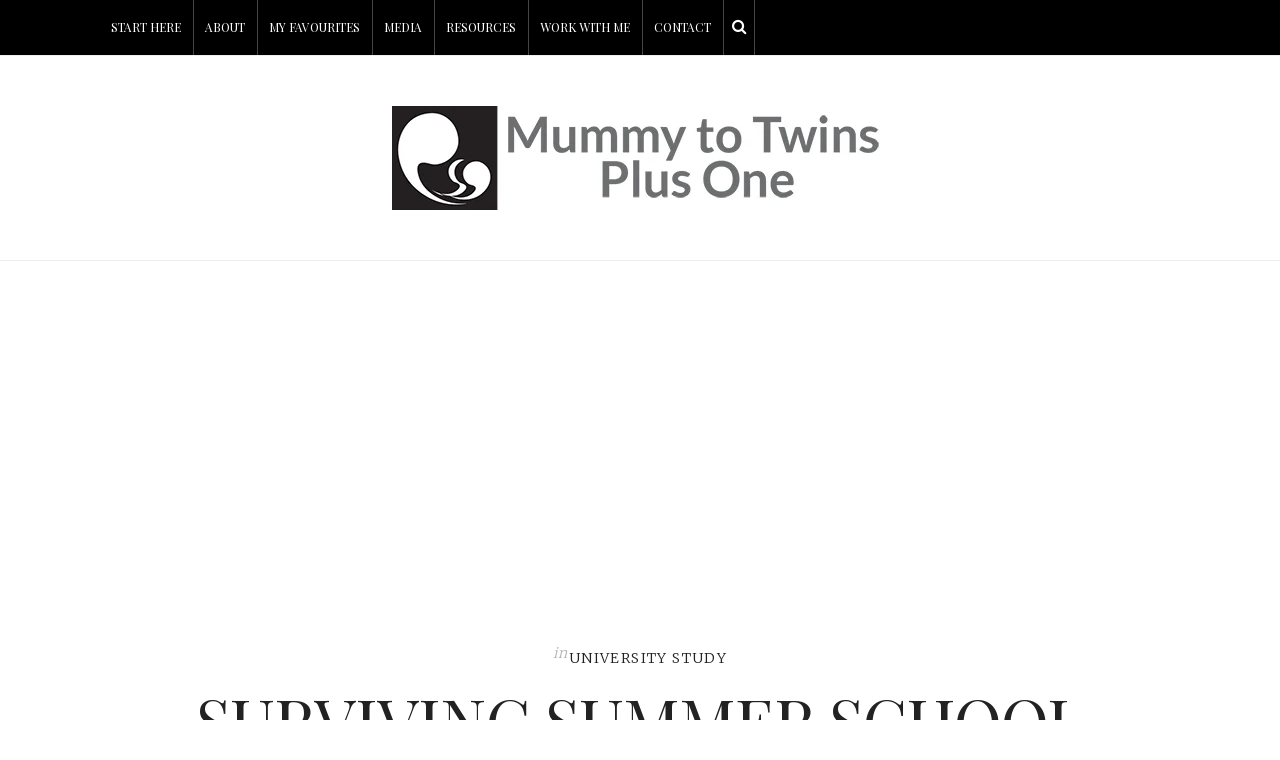

--- FILE ---
content_type: text/html; charset=UTF-8
request_url: https://mummytotwinsplusone.com/surviving-summer-school/
body_size: 15761
content:
<!DOCTYPE html>
<html lang="en-AU">
<head>
	<meta charset="UTF-8" />
	<meta http-equiv="X-UA-Compatible" content="IE=edge">
    <meta name="viewport" content="width=device-width, initial-scale=1">
	<link rel="profile" href="https://gmpg.org/xfn/11" />
		<link rel="pingback" href="https://mummytotwinsplusone.com/xmlrpc.php">
	<title>Surviving Summer School &#8211; Mummy To Twins Plus One</title>
<meta name='robots' content='max-image-preview:large' />
<link rel="amphtml" href="https://mummytotwinsplusone.com/surviving-summer-school/amp/" /><meta name="generator" content="AMP for WP 1.1.11"/><link rel='dns-prefetch' href='//fonts.googleapis.com' />
<link rel='preconnect' href='https://fonts.gstatic.com' crossorigin />
<link rel="alternate" type="application/rss+xml" title="Mummy To Twins Plus One &raquo; Feed" href="https://mummytotwinsplusone.com/feed/" />
<link rel="alternate" type="application/rss+xml" title="Mummy To Twins Plus One &raquo; Comments Feed" href="https://mummytotwinsplusone.com/comments/feed/" />
<link rel="alternate" type="application/rss+xml" title="Mummy To Twins Plus One &raquo; Surviving Summer School Comments Feed" href="https://mummytotwinsplusone.com/surviving-summer-school/feed/" />
<meta property='og:site_name' content='Mummy To Twins Plus One' /><meta property='og:url' content='https://mummytotwinsplusone.com/surviving-summer-school/' /><meta property='og:title' content='Surviving Summer School' /><meta property='og:type' content='article' /><meta property='og:image' content='https://mummytotwinsplusone.com/wp-content/uploads/2012/12/summerschool.jpg' /><script type="text/javascript">
/* <![CDATA[ */
window._wpemojiSettings = {"baseUrl":"https:\/\/s.w.org\/images\/core\/emoji\/15.0.3\/72x72\/","ext":".png","svgUrl":"https:\/\/s.w.org\/images\/core\/emoji\/15.0.3\/svg\/","svgExt":".svg","source":{"concatemoji":"https:\/\/mummytotwinsplusone.com\/wp-includes\/js\/wp-emoji-release.min.js?ver=6.5.7"}};
/*! This file is auto-generated */
!function(i,n){var o,s,e;function c(e){try{var t={supportTests:e,timestamp:(new Date).valueOf()};sessionStorage.setItem(o,JSON.stringify(t))}catch(e){}}function p(e,t,n){e.clearRect(0,0,e.canvas.width,e.canvas.height),e.fillText(t,0,0);var t=new Uint32Array(e.getImageData(0,0,e.canvas.width,e.canvas.height).data),r=(e.clearRect(0,0,e.canvas.width,e.canvas.height),e.fillText(n,0,0),new Uint32Array(e.getImageData(0,0,e.canvas.width,e.canvas.height).data));return t.every(function(e,t){return e===r[t]})}function u(e,t,n){switch(t){case"flag":return n(e,"\ud83c\udff3\ufe0f\u200d\u26a7\ufe0f","\ud83c\udff3\ufe0f\u200b\u26a7\ufe0f")?!1:!n(e,"\ud83c\uddfa\ud83c\uddf3","\ud83c\uddfa\u200b\ud83c\uddf3")&&!n(e,"\ud83c\udff4\udb40\udc67\udb40\udc62\udb40\udc65\udb40\udc6e\udb40\udc67\udb40\udc7f","\ud83c\udff4\u200b\udb40\udc67\u200b\udb40\udc62\u200b\udb40\udc65\u200b\udb40\udc6e\u200b\udb40\udc67\u200b\udb40\udc7f");case"emoji":return!n(e,"\ud83d\udc26\u200d\u2b1b","\ud83d\udc26\u200b\u2b1b")}return!1}function f(e,t,n){var r="undefined"!=typeof WorkerGlobalScope&&self instanceof WorkerGlobalScope?new OffscreenCanvas(300,150):i.createElement("canvas"),a=r.getContext("2d",{willReadFrequently:!0}),o=(a.textBaseline="top",a.font="600 32px Arial",{});return e.forEach(function(e){o[e]=t(a,e,n)}),o}function t(e){var t=i.createElement("script");t.src=e,t.defer=!0,i.head.appendChild(t)}"undefined"!=typeof Promise&&(o="wpEmojiSettingsSupports",s=["flag","emoji"],n.supports={everything:!0,everythingExceptFlag:!0},e=new Promise(function(e){i.addEventListener("DOMContentLoaded",e,{once:!0})}),new Promise(function(t){var n=function(){try{var e=JSON.parse(sessionStorage.getItem(o));if("object"==typeof e&&"number"==typeof e.timestamp&&(new Date).valueOf()<e.timestamp+604800&&"object"==typeof e.supportTests)return e.supportTests}catch(e){}return null}();if(!n){if("undefined"!=typeof Worker&&"undefined"!=typeof OffscreenCanvas&&"undefined"!=typeof URL&&URL.createObjectURL&&"undefined"!=typeof Blob)try{var e="postMessage("+f.toString()+"("+[JSON.stringify(s),u.toString(),p.toString()].join(",")+"));",r=new Blob([e],{type:"text/javascript"}),a=new Worker(URL.createObjectURL(r),{name:"wpTestEmojiSupports"});return void(a.onmessage=function(e){c(n=e.data),a.terminate(),t(n)})}catch(e){}c(n=f(s,u,p))}t(n)}).then(function(e){for(var t in e)n.supports[t]=e[t],n.supports.everything=n.supports.everything&&n.supports[t],"flag"!==t&&(n.supports.everythingExceptFlag=n.supports.everythingExceptFlag&&n.supports[t]);n.supports.everythingExceptFlag=n.supports.everythingExceptFlag&&!n.supports.flag,n.DOMReady=!1,n.readyCallback=function(){n.DOMReady=!0}}).then(function(){return e}).then(function(){var e;n.supports.everything||(n.readyCallback(),(e=n.source||{}).concatemoji?t(e.concatemoji):e.wpemoji&&e.twemoji&&(t(e.twemoji),t(e.wpemoji)))}))}((window,document),window._wpemojiSettings);
/* ]]> */
</script>
<style id='wp-emoji-styles-inline-css' type='text/css'>

	img.wp-smiley, img.emoji {
		display: inline !important;
		border: none !important;
		box-shadow: none !important;
		height: 1em !important;
		width: 1em !important;
		margin: 0 0.07em !important;
		vertical-align: -0.1em !important;
		background: none !important;
		padding: 0 !important;
	}
</style>
<link rel='stylesheet' id='wp-block-library-css' href='https://mummytotwinsplusone.com/wp-includes/css/dist/block-library/style.min.css?ver=6.5.7' type='text/css' media='all' />
<link rel='stylesheet' id='wp-components-css' href='https://mummytotwinsplusone.com/wp-includes/css/dist/components/style.min.css?ver=6.5.7' type='text/css' media='all' />
<link rel='stylesheet' id='wp-preferences-css' href='https://mummytotwinsplusone.com/wp-includes/css/dist/preferences/style.min.css?ver=6.5.7' type='text/css' media='all' />
<link rel='stylesheet' id='wp-block-editor-css' href='https://mummytotwinsplusone.com/wp-includes/css/dist/block-editor/style.min.css?ver=6.5.7' type='text/css' media='all' />
<link rel='stylesheet' id='wp-reusable-blocks-css' href='https://mummytotwinsplusone.com/wp-includes/css/dist/reusable-blocks/style.min.css?ver=6.5.7' type='text/css' media='all' />
<link rel='stylesheet' id='wp-patterns-css' href='https://mummytotwinsplusone.com/wp-includes/css/dist/patterns/style.min.css?ver=6.5.7' type='text/css' media='all' />
<link rel='stylesheet' id='wp-editor-css' href='https://mummytotwinsplusone.com/wp-includes/css/dist/editor/style.min.css?ver=6.5.7' type='text/css' media='all' />
<link rel='stylesheet' id='di-blocks-editor-front-style-css' href='https://mummytotwinsplusone.com/wp-content/plugins/di-blocks/dist/blocks.style.build.css?ver=1.0.7' type='text/css' media='all' />
<link rel='stylesheet' id='di-blocks-editor-front-animate-style-css' href='https://mummytotwinsplusone.com/wp-content/plugins/di-blocks/assets/css/animate.min.css?ver=3.7.2' type='text/css' media='all' />
<link rel='stylesheet' id='di-blocks-font-awesome-css' href='https://mummytotwinsplusone.com/wp-content/plugins/di-blocks/assets/css/fontawesome.min.css?ver=5.13.0' type='text/css' media='all' />
<link rel='stylesheet' id='di-blocks-font-awesome-shim-css' href='https://mummytotwinsplusone.com/wp-content/plugins/di-blocks/assets/css/fontawesome-v4-shims.min.css?ver=5.13.0' type='text/css' media='all' />
<link rel='stylesheet' id='mediaelement-css' href='https://mummytotwinsplusone.com/wp-includes/js/mediaelement/mediaelementplayer-legacy.min.css?ver=4.2.17' type='text/css' media='all' />
<link rel='stylesheet' id='wp-mediaelement-css' href='https://mummytotwinsplusone.com/wp-includes/js/mediaelement/wp-mediaelement.min.css?ver=6.5.7' type='text/css' media='all' />
<style id='jetpack-sharing-buttons-style-inline-css' type='text/css'>
.jetpack-sharing-buttons__services-list{display:flex;flex-direction:row;flex-wrap:wrap;gap:0;list-style-type:none;margin:5px;padding:0}.jetpack-sharing-buttons__services-list.has-small-icon-size{font-size:12px}.jetpack-sharing-buttons__services-list.has-normal-icon-size{font-size:16px}.jetpack-sharing-buttons__services-list.has-large-icon-size{font-size:24px}.jetpack-sharing-buttons__services-list.has-huge-icon-size{font-size:36px}@media print{.jetpack-sharing-buttons__services-list{display:none!important}}.editor-styles-wrapper .wp-block-jetpack-sharing-buttons{gap:0;padding-inline-start:0}ul.jetpack-sharing-buttons__services-list.has-background{padding:1.25em 2.375em}
</style>
<style id='classic-theme-styles-inline-css' type='text/css'>
/*! This file is auto-generated */
.wp-block-button__link{color:#fff;background-color:#32373c;border-radius:9999px;box-shadow:none;text-decoration:none;padding:calc(.667em + 2px) calc(1.333em + 2px);font-size:1.125em}.wp-block-file__button{background:#32373c;color:#fff;text-decoration:none}
</style>
<style id='global-styles-inline-css' type='text/css'>
body{--wp--preset--color--black: #000000;--wp--preset--color--cyan-bluish-gray: #abb8c3;--wp--preset--color--white: #ffffff;--wp--preset--color--pale-pink: #f78da7;--wp--preset--color--vivid-red: #cf2e2e;--wp--preset--color--luminous-vivid-orange: #ff6900;--wp--preset--color--luminous-vivid-amber: #fcb900;--wp--preset--color--light-green-cyan: #7bdcb5;--wp--preset--color--vivid-green-cyan: #00d084;--wp--preset--color--pale-cyan-blue: #8ed1fc;--wp--preset--color--vivid-cyan-blue: #0693e3;--wp--preset--color--vivid-purple: #9b51e0;--wp--preset--gradient--vivid-cyan-blue-to-vivid-purple: linear-gradient(135deg,rgba(6,147,227,1) 0%,rgb(155,81,224) 100%);--wp--preset--gradient--light-green-cyan-to-vivid-green-cyan: linear-gradient(135deg,rgb(122,220,180) 0%,rgb(0,208,130) 100%);--wp--preset--gradient--luminous-vivid-amber-to-luminous-vivid-orange: linear-gradient(135deg,rgba(252,185,0,1) 0%,rgba(255,105,0,1) 100%);--wp--preset--gradient--luminous-vivid-orange-to-vivid-red: linear-gradient(135deg,rgba(255,105,0,1) 0%,rgb(207,46,46) 100%);--wp--preset--gradient--very-light-gray-to-cyan-bluish-gray: linear-gradient(135deg,rgb(238,238,238) 0%,rgb(169,184,195) 100%);--wp--preset--gradient--cool-to-warm-spectrum: linear-gradient(135deg,rgb(74,234,220) 0%,rgb(151,120,209) 20%,rgb(207,42,186) 40%,rgb(238,44,130) 60%,rgb(251,105,98) 80%,rgb(254,248,76) 100%);--wp--preset--gradient--blush-light-purple: linear-gradient(135deg,rgb(255,206,236) 0%,rgb(152,150,240) 100%);--wp--preset--gradient--blush-bordeaux: linear-gradient(135deg,rgb(254,205,165) 0%,rgb(254,45,45) 50%,rgb(107,0,62) 100%);--wp--preset--gradient--luminous-dusk: linear-gradient(135deg,rgb(255,203,112) 0%,rgb(199,81,192) 50%,rgb(65,88,208) 100%);--wp--preset--gradient--pale-ocean: linear-gradient(135deg,rgb(255,245,203) 0%,rgb(182,227,212) 50%,rgb(51,167,181) 100%);--wp--preset--gradient--electric-grass: linear-gradient(135deg,rgb(202,248,128) 0%,rgb(113,206,126) 100%);--wp--preset--gradient--midnight: linear-gradient(135deg,rgb(2,3,129) 0%,rgb(40,116,252) 100%);--wp--preset--font-size--small: 13px;--wp--preset--font-size--medium: 20px;--wp--preset--font-size--large: 36px;--wp--preset--font-size--x-large: 42px;--wp--preset--spacing--20: 0.44rem;--wp--preset--spacing--30: 0.67rem;--wp--preset--spacing--40: 1rem;--wp--preset--spacing--50: 1.5rem;--wp--preset--spacing--60: 2.25rem;--wp--preset--spacing--70: 3.38rem;--wp--preset--spacing--80: 5.06rem;--wp--preset--shadow--natural: 6px 6px 9px rgba(0, 0, 0, 0.2);--wp--preset--shadow--deep: 12px 12px 50px rgba(0, 0, 0, 0.4);--wp--preset--shadow--sharp: 6px 6px 0px rgba(0, 0, 0, 0.2);--wp--preset--shadow--outlined: 6px 6px 0px -3px rgba(255, 255, 255, 1), 6px 6px rgba(0, 0, 0, 1);--wp--preset--shadow--crisp: 6px 6px 0px rgba(0, 0, 0, 1);}:where(.is-layout-flex){gap: 0.5em;}:where(.is-layout-grid){gap: 0.5em;}body .is-layout-flex{display: flex;}body .is-layout-flex{flex-wrap: wrap;align-items: center;}body .is-layout-flex > *{margin: 0;}body .is-layout-grid{display: grid;}body .is-layout-grid > *{margin: 0;}:where(.wp-block-columns.is-layout-flex){gap: 2em;}:where(.wp-block-columns.is-layout-grid){gap: 2em;}:where(.wp-block-post-template.is-layout-flex){gap: 1.25em;}:where(.wp-block-post-template.is-layout-grid){gap: 1.25em;}.has-black-color{color: var(--wp--preset--color--black) !important;}.has-cyan-bluish-gray-color{color: var(--wp--preset--color--cyan-bluish-gray) !important;}.has-white-color{color: var(--wp--preset--color--white) !important;}.has-pale-pink-color{color: var(--wp--preset--color--pale-pink) !important;}.has-vivid-red-color{color: var(--wp--preset--color--vivid-red) !important;}.has-luminous-vivid-orange-color{color: var(--wp--preset--color--luminous-vivid-orange) !important;}.has-luminous-vivid-amber-color{color: var(--wp--preset--color--luminous-vivid-amber) !important;}.has-light-green-cyan-color{color: var(--wp--preset--color--light-green-cyan) !important;}.has-vivid-green-cyan-color{color: var(--wp--preset--color--vivid-green-cyan) !important;}.has-pale-cyan-blue-color{color: var(--wp--preset--color--pale-cyan-blue) !important;}.has-vivid-cyan-blue-color{color: var(--wp--preset--color--vivid-cyan-blue) !important;}.has-vivid-purple-color{color: var(--wp--preset--color--vivid-purple) !important;}.has-black-background-color{background-color: var(--wp--preset--color--black) !important;}.has-cyan-bluish-gray-background-color{background-color: var(--wp--preset--color--cyan-bluish-gray) !important;}.has-white-background-color{background-color: var(--wp--preset--color--white) !important;}.has-pale-pink-background-color{background-color: var(--wp--preset--color--pale-pink) !important;}.has-vivid-red-background-color{background-color: var(--wp--preset--color--vivid-red) !important;}.has-luminous-vivid-orange-background-color{background-color: var(--wp--preset--color--luminous-vivid-orange) !important;}.has-luminous-vivid-amber-background-color{background-color: var(--wp--preset--color--luminous-vivid-amber) !important;}.has-light-green-cyan-background-color{background-color: var(--wp--preset--color--light-green-cyan) !important;}.has-vivid-green-cyan-background-color{background-color: var(--wp--preset--color--vivid-green-cyan) !important;}.has-pale-cyan-blue-background-color{background-color: var(--wp--preset--color--pale-cyan-blue) !important;}.has-vivid-cyan-blue-background-color{background-color: var(--wp--preset--color--vivid-cyan-blue) !important;}.has-vivid-purple-background-color{background-color: var(--wp--preset--color--vivid-purple) !important;}.has-black-border-color{border-color: var(--wp--preset--color--black) !important;}.has-cyan-bluish-gray-border-color{border-color: var(--wp--preset--color--cyan-bluish-gray) !important;}.has-white-border-color{border-color: var(--wp--preset--color--white) !important;}.has-pale-pink-border-color{border-color: var(--wp--preset--color--pale-pink) !important;}.has-vivid-red-border-color{border-color: var(--wp--preset--color--vivid-red) !important;}.has-luminous-vivid-orange-border-color{border-color: var(--wp--preset--color--luminous-vivid-orange) !important;}.has-luminous-vivid-amber-border-color{border-color: var(--wp--preset--color--luminous-vivid-amber) !important;}.has-light-green-cyan-border-color{border-color: var(--wp--preset--color--light-green-cyan) !important;}.has-vivid-green-cyan-border-color{border-color: var(--wp--preset--color--vivid-green-cyan) !important;}.has-pale-cyan-blue-border-color{border-color: var(--wp--preset--color--pale-cyan-blue) !important;}.has-vivid-cyan-blue-border-color{border-color: var(--wp--preset--color--vivid-cyan-blue) !important;}.has-vivid-purple-border-color{border-color: var(--wp--preset--color--vivid-purple) !important;}.has-vivid-cyan-blue-to-vivid-purple-gradient-background{background: var(--wp--preset--gradient--vivid-cyan-blue-to-vivid-purple) !important;}.has-light-green-cyan-to-vivid-green-cyan-gradient-background{background: var(--wp--preset--gradient--light-green-cyan-to-vivid-green-cyan) !important;}.has-luminous-vivid-amber-to-luminous-vivid-orange-gradient-background{background: var(--wp--preset--gradient--luminous-vivid-amber-to-luminous-vivid-orange) !important;}.has-luminous-vivid-orange-to-vivid-red-gradient-background{background: var(--wp--preset--gradient--luminous-vivid-orange-to-vivid-red) !important;}.has-very-light-gray-to-cyan-bluish-gray-gradient-background{background: var(--wp--preset--gradient--very-light-gray-to-cyan-bluish-gray) !important;}.has-cool-to-warm-spectrum-gradient-background{background: var(--wp--preset--gradient--cool-to-warm-spectrum) !important;}.has-blush-light-purple-gradient-background{background: var(--wp--preset--gradient--blush-light-purple) !important;}.has-blush-bordeaux-gradient-background{background: var(--wp--preset--gradient--blush-bordeaux) !important;}.has-luminous-dusk-gradient-background{background: var(--wp--preset--gradient--luminous-dusk) !important;}.has-pale-ocean-gradient-background{background: var(--wp--preset--gradient--pale-ocean) !important;}.has-electric-grass-gradient-background{background: var(--wp--preset--gradient--electric-grass) !important;}.has-midnight-gradient-background{background: var(--wp--preset--gradient--midnight) !important;}.has-small-font-size{font-size: var(--wp--preset--font-size--small) !important;}.has-medium-font-size{font-size: var(--wp--preset--font-size--medium) !important;}.has-large-font-size{font-size: var(--wp--preset--font-size--large) !important;}.has-x-large-font-size{font-size: var(--wp--preset--font-size--x-large) !important;}
.wp-block-navigation a:where(:not(.wp-element-button)){color: inherit;}
:where(.wp-block-post-template.is-layout-flex){gap: 1.25em;}:where(.wp-block-post-template.is-layout-grid){gap: 1.25em;}
:where(.wp-block-columns.is-layout-flex){gap: 2em;}:where(.wp-block-columns.is-layout-grid){gap: 2em;}
.wp-block-pullquote{font-size: 1.5em;line-height: 1.6;}
</style>
<link rel='stylesheet' id='contact-form-7-css' href='https://mummytotwinsplusone.com/wp-content/plugins/contact-form-7/includes/css/styles.css?ver=5.7.7' type='text/css' media='all' />
<link rel='stylesheet' id='gossipblog-bootstrap-css-css' href='https://mummytotwinsplusone.com/wp-content/themes/gossipblog/bootstrap/bootstrap.min.css?ver=3.2' type='text/css' media='all' />
<link rel='stylesheet' id='gossipblog-font-awesome-css' href='https://mummytotwinsplusone.com/wp-content/themes/gossipblog/bootstrap/font-awesome.min.css?ver=4.5' type='text/css' media='all' />
<link rel='stylesheet' id='gossipblog-social-icons-css' href='https://mummytotwinsplusone.com/wp-content/themes/gossipblog/bootstrap/hercules-social.css?ver=1.0' type='text/css' media='all' />
<link rel='stylesheet' id='gossipblog-magnificpopup-css' href='https://mummytotwinsplusone.com/wp-content/themes/gossipblog/css/magnificpopup.css?ver=1.0' type='text/css' media='all' />
<link rel='stylesheet' id='gossipblog-mainstyle-css' href='https://mummytotwinsplusone.com/wp-content/themes/gossipblog/style.css?ver=1.0' type='text/css' media='all' />
<link rel='stylesheet' id='gossipblog-responsive-css' href='https://mummytotwinsplusone.com/wp-content/themes/gossipblog/responsive.css?ver=2.3' type='text/css' media='all' />
<link rel="preload" as="style" href="https://fonts.googleapis.com/css?family=Merriweather:300%7CPlayfair%20Display%20SC:400,700,900,400italic,700italic,900italic%7CSource%20Sans%20Pro:200,300,400,600,700,900,200italic,300italic,400italic,600italic,700italic,900italic&#038;display=swap&#038;ver=1768179757" /><link rel="stylesheet" href="https://fonts.googleapis.com/css?family=Merriweather:300%7CPlayfair%20Display%20SC:400,700,900,400italic,700italic,900italic%7CSource%20Sans%20Pro:200,300,400,600,700,900,200italic,300italic,400italic,600italic,700italic,900italic&#038;display=swap&#038;ver=1768179757" media="print" onload="this.media='all'"><noscript><link rel="stylesheet" href="https://fonts.googleapis.com/css?family=Merriweather:300%7CPlayfair%20Display%20SC:400,700,900,400italic,700italic,900italic%7CSource%20Sans%20Pro:200,300,400,600,700,900,200italic,300italic,400italic,600italic,700italic,900italic&#038;display=swap&#038;ver=1768179757" /></noscript><script type="text/javascript" src="https://mummytotwinsplusone.com/wp-includes/js/jquery/jquery.min.js?ver=3.7.1" id="jquery-core-js"></script>
<script type="text/javascript" src="https://mummytotwinsplusone.com/wp-includes/js/jquery/jquery-migrate.min.js?ver=3.4.1" id="jquery-migrate-js"></script>
<link rel="https://api.w.org/" href="https://mummytotwinsplusone.com/wp-json/" /><link rel="alternate" type="application/json" href="https://mummytotwinsplusone.com/wp-json/wp/v2/posts/2435" /><link rel="EditURI" type="application/rsd+xml" title="RSD" href="https://mummytotwinsplusone.com/xmlrpc.php?rsd" />
<meta name="generator" content="WordPress 6.5.7" />
<link rel="canonical" href="https://mummytotwinsplusone.com/surviving-summer-school/" />
<link rel='shortlink' href='https://mummytotwinsplusone.com/?p=2435' />
<link rel="alternate" type="application/json+oembed" href="https://mummytotwinsplusone.com/wp-json/oembed/1.0/embed?url=https%3A%2F%2Fmummytotwinsplusone.com%2Fsurviving-summer-school%2F" />
<link rel="alternate" type="text/xml+oembed" href="https://mummytotwinsplusone.com/wp-json/oembed/1.0/embed?url=https%3A%2F%2Fmummytotwinsplusone.com%2Fsurviving-summer-school%2F&#038;format=xml" />
<meta name="framework" content="Redux 4.1.24" /><!-- auto ad code generated by Easy Google AdSense plugin v1.0.13 --><script async src="https://pagead2.googlesyndication.com/pagead/js/adsbygoogle.js?client=ca-pub-1087432712286752" crossorigin="anonymous"></script><!-- Easy Google AdSense plugin --><!-- Facebook Pixel Code -->

<script>

!function(f,b,e,v,n,t,s)

{if(f.fbq)return;n=f.fbq=function(){n.callMethod?

n.callMethod.apply(n,arguments):n.queue.push(arguments)};

if(!f._fbq)f._fbq=n;n.push=n;n.loaded=!0;n.version='2.0';

n.queue=[];t=b.createElement(e);t.async=!0;

t.src=v;s=b.getElementsByTagName(e)[0];

s.parentNode.insertBefore(t,s)}(window,document,'script',

'https://connect.facebook.net/en_US/fbevents.js');


fbq('init', '316676915124318'); 

fbq('track', 'PageView');

</script>

<noscript>

<img height="1" width="1" 

src="https://www.facebook.com/tr?id=316676915124318&ev=PageView

&noscript=1"/>

</noscript>

<!-- End Facebook Pixel Code -->



<!-- Google tag (gtag.js) -->
<script async src="https://www.googletagmanager.com/gtag/js?id=G-98CQYEFGFQ"></script>
<script>
  window.dataLayer = window.dataLayer || [];
  function gtag(){dataLayer.push(arguments);}
  gtag('js', new Date());

  gtag('config', 'G-98CQYEFGFQ');
</script>


<meta name="p:domain_verify" content="1ed7ce5f4eaa8cd24d5e19648893f3c8"/>

<meta name="p:domain_verify" content="1ed7ce5f4eaa8cd24d5e19648893f3c8"/>
<meta name="p:domain_verify" content="1ed7ce5f4eaa8cd24d5e19648893f3c8"/>
<!-- Google tag (gtag.js) -->
<script async src="https://www.googletagmanager.com/gtag/js?id=UA-28742875-1"></script>
<script>
  window.dataLayer = window.dataLayer || [];
  function gtag(){dataLayer.push(arguments);}
  gtag('js', new Date());

  gtag('config', 'UA-28742875-1');
</script>
<!-- Google tag (gtag.js) -->
<script async src="https://www.googletagmanager.com/gtag/js?id=UA-28742875-1"></script>
<script>
  window.dataLayer = window.dataLayer || [];
  function gtag(){dataLayer.push(arguments);}
  gtag('js', new Date());

  gtag('config', 'UA-28742875-1');
</script>
<!-- Google tag (gtag.js) -->
<script async src="https://www.googletagmanager.com/gtag/js?id=UA-28742875-1"></script>
<script>
  window.dataLayer = window.dataLayer || [];
  function gtag(){dataLayer.push(arguments);}
  gtag('js', new Date());

  gtag('config', 'UA-28742875-1');
</script>
<script async src="https://epnt.ebay.com/static/epn-smart-tools.js"></script>
<script async src="https://pagead2.googlesyndication.com/pagead/js/adsbygoogle.js?client=ca-pub-1087432712286752"
     crossorigin="anonymous"></script><style type="text/css">@media (min-width:992px){.container{width:1110px}}@media (min-width:1200px){.container{width:1110px}}.nav__primary, .nav__mobile, .top-container .sticky-nav, .top-container-normal, .top-container .sticky-nav.navbar-fixed-top {background:#000000}@media all and (min-width: 800px) {.flexnav > li > a {border-right-color:#444444}}.nav__primary {border-top-color:#222222}.nav__primary {border-bottom-color:#222222}.nav__primary {border-top-width:0px;}.nav__primary {border-bottom-width:0px;}.lowestfooter {border-top-color:#222222}.header-overlay {background:rgba(255,255,255,0.8)}.slideshow-desc {background:rgba(255,255,255,0.92)}body { background-color:#ffffff;}.top-container{
  background:#000000;
}
.top-container .sticky-nav.navbar-fixed-top {
    background: #000;
}
.top-container a {
    color: #fff;
}
.slideshow {
    margin: 0px 0 0px 0;
}
.home .topleftmenu {
    border-bottom: 0px;
}.post_category:after, .hs_aboutme_text span, .slide-category span, .widget-content h4.subtitle span, .nav-tabs > li.active > a, .nav-tabs > li.active > a:hover, .nav-tabs > li.active > a:focus, .title-section span, .heading-entrance span {border-top-color:#222222}.error404-holder_num {color:#222222}.text-highlight, div.jp-play-bar, div.jp-volume-bar-value, .progress .bar {background:#222222}.flexnav li li > a:hover, .flexnav ul li:hover > a, .flexnav li li > a:hover, .flexnav li li.sfHover > a { color:#ffffff}.flexnav li li.current-menu-item > a, .flexnav li li.current-menu-item > a { color:#ffffff}.flexnav .sub-menu > li { background:#ffffff}.sub-menu li:first-child a:after { border-bottom: 0px solid #ffffff}.flexnav ul li:hover > a, .flexnav li li > a:hover, .flexnav li li.sfHover > a {background:#222222}.flexnav li li.current-menu-item > a {background:#222222}.flexnav > li > a:hover { color:#222222}.flexnav > li.current-menu-item > a, .flexnav > li.current-menu-ancestor  > a, .flexnav li:hover > a {
  color:#222222}.flexnav > li.current-menu-item > a, .flexnav > li.current-menu-ancestor > a { color:#222222}.flexnav > li > a {background:#000000}.flexnav > li > a:hover, .flexnav > li.current-menu-item > a, .flexnav > li.current-menu-ancestor  > a, .flexnav li:hover > a { background:#ffffff}.flexnav > li.current-menu-item > a, .flexnav > li.current-menu-ancestor > a { background:#ffffff}.flexnav .sub-menu {background:#FFFFFF}.flexnav .sub-menu, .flexnav .sub-menu ul {border-color:#222222}.flexnav .sub-menu:before,.flexnav .sub-menu:after {border-bottom-color:#222222}.flexnav .sub-menu ul:before,.flexnav .sub-menu ul:after {border-left-color:#222222}.flexnav li ul li a {border-color:#EEEEEE}.ribbon-green {color:#000000}.ribbon-green {background:#ffffff}.category-filter ul li.current-cat a { color: #222222}a.btn, a.comment-reply-link, input[type="submit"], .tagcloud a, .category-filter ul li a { border-color: #222222}a.comment-reply-link:hover, input[type="submit"]:hover, .btn-default.active, .btn-default.focus, .btn-default:active, .btn-default:focus, .btn-default:hover, .open > .dropdown-toggle.btn-default,.tagcloud a:hover, .category-filter ul li.current-cat a, .category-filter ul li a:hover { border-color: #222222}a.btn, a.comment-reply-link, input[type="submit"], .tagcloud a, .category-filter ul li a { background: #222222}a.comment-reply-link:hover, input[type="submit"]:hover, .btn-default.active, .btn-default.focus, .btn-default:active, .btn-default:focus, .btn-default:hover, .open > .dropdown-toggle.btn-default,.tagcloud a:hover, .category-filter ul li.current-cat a, .category-filter ul li a:hover { background: #ffffff}</style><link rel="icon" href="https://mummytotwinsplusone.com/wp-content/uploads/2020/04/favicon-96x96-1-60x60.png" sizes="32x32" />
<link rel="icon" href="https://mummytotwinsplusone.com/wp-content/uploads/2020/04/favicon-96x96-1.png" sizes="192x192" />
<link rel="apple-touch-icon" href="https://mummytotwinsplusone.com/wp-content/uploads/2020/04/favicon-96x96-1.png" />
<meta name="msapplication-TileImage" content="https://mummytotwinsplusone.com/wp-content/uploads/2020/04/favicon-96x96-1.png" />
<style id="gossipblog_options-dynamic-css" title="dynamic-css" class="redux-options-output">.main-holder{font-family:Merriweather;line-height:24px;letter-spacing:0px;font-weight:300;font-style:normal;color:#000000;font-size:14px;font-display:swap;}h1{font-family:"Playfair Display SC";text-align:inherit;text-transform:uppercase;line-height:62px;letter-spacing:0px;font-weight:400;font-style:normal;color:#222;font-size:60px;font-display:swap;}h2{font-family:"Playfair Display SC";text-align:inherit;text-transform:uppercase;line-height:62px;letter-spacing:0px;font-weight:400;font-style:normal;color:#222;font-size:54px;font-display:swap;}h3{font-family:"Playfair Display SC";text-align:inherit;text-transform:uppercase;line-height:44px;letter-spacing:0px;font-weight:400;font-style:normal;color:#222;font-size:44px;font-display:swap;}h4{font-family:"Playfair Display SC";text-align:inherit;text-transform:uppercase;line-height:32px;letter-spacing:0px;font-weight:400;font-style:normal;color:#222;font-size:30px;font-display:swap;}h5{font-family:"Playfair Display SC";text-align:inherit;text-transform:uppercase;line-height:34px;letter-spacing:0px;font-weight:400;font-style:normal;color:#222;font-size:25px;font-display:swap;}h6{font-family:"Playfair Display SC";text-align:inherit;text-transform:uppercase;line-height:22px;letter-spacing:0px;font-weight:400;font-style:normal;color:#222;font-size:20px;font-display:swap;}.title-section h1{font-family:"Playfair Display SC";text-align:center;line-height:68px;letter-spacing:-2px;font-weight:400;font-style:normal;color:#222;font-size:68px;font-display:swap;}.title-section h2{font-family:"Source Sans Pro";text-align:center;text-transform:inherit;line-height:36px;letter-spacing:0px;font-weight:200;font-style:normal;color:#222;font-size:26px;font-display:swap;}.headerstyler{background-color:#ffffff;}.top-container a, .menu-button{color:#ffffff;}.top-container a:hover, .menu-button:hover{color:#dddddd;}a{color:#222222;}a:hover{color:#dddddd;}a.btn, a.comment-reply-link, input[type="submit"], .tagcloud a, .category-filter ul li a, .pagination > .active > a{color:#ffffff;}a.btn:hover, a.comment-reply-link:hover, input[type="submit"]:hover, .tagcloud a:hover, .category-filter ul li a:hover, .pagination > .active > a:hover{color:#222222;}.logo{margin-top:50px;margin-bottom:50px;}.logo_tagline{font-display:swap;}.flexnav > li > a{font-family:"Playfair Display SC";text-transform:uppercase;line-height:55px;letter-spacing:0px;font-weight:400;font-style:normal;color:#ffffff;font-size:12px;font-display:swap;}.flexnav li ul li a{font-family:"Source Sans Pro";line-height:20px;letter-spacing:0px;font-weight:300;font-style:normal;color:#222222;font-size:14px;font-display:swap;}.post-header h2 a, h2.post-title{font-family:"Playfair Display SC";text-align:center;text-transform:uppercase;line-height:70px;letter-spacing:-1px;font-weight:400;font-style:normal;color:#222;font-size:65px;font-display:swap;}.post-header h2 a:hover{color:#dddddd;}.paglink a, .paging a{color:#222222;}.paglink a:hover, .paging a:hover{color:#999999;}.related-posts h6 a{color:#222222;}.related-posts h6 a:hover{color:#999999;}.carousel-wrap h2 a{color:#000000;}.carousel-wrap, .slide-category a{color:#000000;}h2.grid-post-title, h2.grid-post-title a{font-family:"Playfair Display SC";text-align:center;text-transform:uppercase;line-height:35px;letter-spacing:0px;font-weight:400;font-style:normal;color:#222;font-size:27px;font-display:swap;}.grid-block h2 a:hover{color:#dddddd;}.gallery-grid .gallerycaption h3, .gallery-grid .gallerycaption h3 a{font-family:"Playfair Display SC";text-align:center;text-transform:uppercase;line-height:30px;letter-spacing:0px;font-weight:400;font-style:normal;color:#222;font-size:30px;font-display:swap;}.gallery-meta-line, .gallery-meta-line h4{font-family:"Playfair Display SC";text-align:center;text-transform:uppercase;line-height:20px;letter-spacing:0px;font-weight:400;font-style:normal;color:#222;font-size:20px;font-display:swap;}.widget-content h4.subtitle{font-family:"Playfair Display SC";text-align:center;text-transform:uppercase;line-height:20px;letter-spacing:0px;font-weight:400;font-style:normal;color:#222;font-size:20px;font-display:swap;}.my_posts_type_widget h4 a{color:#222222;}.my_posts_type_widget h4 a:hover{color:#dddddd;}.post-list_h h4 a{font-family:"Playfair Display SC";text-align:center;text-transform:uppercase;line-height:24px;letter-spacing:0px;font-weight:400;font-style:normal;color:#222;font-size:24px;font-display:swap;}.nav.footer-nav a{font-family:"Source Sans Pro";line-height:22px;letter-spacing:0px;font-weight:normal;font-style:normal;color:#999999;font-size:13px;font-display:swap;}.nav.footer-nav ul li a:hover{color:#ffffff;}.footer-text{color:#666666;}.footer .logo a{color:#666666;}.footer .logo a:hover{color:#ffffff;}.footer .logo_tagline{color:#666666;}.footer-logo{background-color:#231f20;}.footer a{color:#666666;}.footer a:hover{color:#dddddd;}.mfp-ajax-holder{background-color:#ffffff;background-image:url('https://mummytotwinsplusone.com/wp-content/uploads/2016/02/35_LOOKBOOk-1080x715-2.jpg');}</style>	
</head>
<body data-rsssl=1 class="post-template-default single single-post postid-2435 single-format-standard">
<div class="top-panel22 hidden-phone"><div id="small-dialog" class="zoom-anim-dialog mfp-hide"><!-- BEGIN SEARCH FORM -->  
	<div class="sb-search">
						<form class="navbar-form" method="get" action="https://mummytotwinsplusone.com/" accept-charset="utf-8">
							<input class="sb-search-input" placeholder="Type to Search" type="text" value="" name="s">
						</form>
					</div>
<!-- END SEARCH FORM --></div></div>
			<div class="main-holder">
		<div class="top-container">
<div class="sticky-wrapper"><div class="sticky-nav"><div class="container">
<div class="row top-left-menu">
<div class="col-md-9 col-sm-9 col-xs-4 top-left">
	<div class="menu-button"><i class="fa fa-bars"></i></div>
<div class="top-search-icon"><div class="top-panel-button"><a class="popup-with-zoom-anim md-trigger" href="#small-dialog"><i class="fa fa-search"></i></a></div></div>			<!-- BEGIN MAIN NAVIGATION  -->
		<nav class="nav nav__primary clearfix">
			<ul data-breakpoint="992" id="menu-primary" class="flexnav"><li class="menu-item menu-item-type-post_type menu-item-object-page menu-item-18013"><a href="https://mummytotwinsplusone.com/start-here/">Start Here</a></li>
<li class="menu-item menu-item-type-post_type menu-item-object-page menu-item-18016"><a href="https://mummytotwinsplusone.com/about/">About</a></li>
<li class="menu-item menu-item-type-post_type menu-item-object-page menu-item-24363"><a href="https://mummytotwinsplusone.com/my-favourites/">My Favourites</a></li>
<li class="menu-item menu-item-type-post_type menu-item-object-page menu-item-19208"><a href="https://mummytotwinsplusone.com/about/media/">Media</a></li>
<li class="menu-item menu-item-type-custom menu-item-object-custom menu-item-has-children menu-item-18017"><a href="#">Resources</a>
<ul class="sub-menu">
	<li class="menu-item menu-item-type-custom menu-item-object-custom menu-item-18018"><a href="https://mummytotwinsplusone.com/category/creative">Creative</a></li>
	<li class="menu-item menu-item-type-post_type menu-item-object-page menu-item-26827"><a href="https://mummytotwinsplusone.com/about/downloads/">Downloads</a></li>
	<li class="menu-item menu-item-type-custom menu-item-object-custom menu-item-18019"><a href="https://mummytotwinsplusone.com/category/recipes">Recipes</a></li>
	<li class="menu-item menu-item-type-post_type menu-item-object-page menu-item-18015"><a href="https://mummytotwinsplusone.com/archives/">Archives</a></li>
</ul>
</li>
<li class="menu-item menu-item-type-post_type menu-item-object-page menu-item-has-children menu-item-18011"><a href="https://mummytotwinsplusone.com/work-with-me/">Work With Me</a>
<ul class="sub-menu">
	<li class="menu-item menu-item-type-post_type menu-item-object-page menu-item-18012"><a href="https://mummytotwinsplusone.com/advertising-enquiries/">Advertising</a></li>
</ul>
</li>
<li class="menu-item menu-item-type-post_type menu-item-object-page menu-item-18014"><a href="https://mummytotwinsplusone.com/contact/">Contact</a></li>
<li class="menu-item menu-item-type-post_type menu-item-object-page top-panel-button hidden-xs search-icon-link"><a class="popup-with-zoom-anim md-trigger" href="#small-dialog"><i class="fa fa-search"></i></a></li></ul>		 </nav>
		<!-- END MAIN NAVIGATION -->
</div>
  <div class="col-md-3 col-sm-3 col-xs-8 top-right">
            </div>
</div></div></div></div></div>
			<!-- BEGIN MAIN NAVIGATION  -->
		<nav class="nav__mobile ">
			<ul data-breakpoint="992" id="menu-primary-1" class="flexnav"><li class="menu-item menu-item-type-post_type menu-item-object-page menu-item-18013"><a href="https://mummytotwinsplusone.com/start-here/">Start Here</a></li>
<li class="menu-item menu-item-type-post_type menu-item-object-page menu-item-18016"><a href="https://mummytotwinsplusone.com/about/">About</a></li>
<li class="menu-item menu-item-type-post_type menu-item-object-page menu-item-24363"><a href="https://mummytotwinsplusone.com/my-favourites/">My Favourites</a></li>
<li class="menu-item menu-item-type-post_type menu-item-object-page menu-item-19208"><a href="https://mummytotwinsplusone.com/about/media/">Media</a></li>
<li class="menu-item menu-item-type-custom menu-item-object-custom menu-item-has-children menu-item-18017"><a href="#">Resources</a>
<ul class="sub-menu">
	<li class="menu-item menu-item-type-custom menu-item-object-custom menu-item-18018"><a href="https://mummytotwinsplusone.com/category/creative">Creative</a></li>
	<li class="menu-item menu-item-type-post_type menu-item-object-page menu-item-26827"><a href="https://mummytotwinsplusone.com/about/downloads/">Downloads</a></li>
	<li class="menu-item menu-item-type-custom menu-item-object-custom menu-item-18019"><a href="https://mummytotwinsplusone.com/category/recipes">Recipes</a></li>
	<li class="menu-item menu-item-type-post_type menu-item-object-page menu-item-18015"><a href="https://mummytotwinsplusone.com/archives/">Archives</a></li>
</ul>
</li>
<li class="menu-item menu-item-type-post_type menu-item-object-page menu-item-has-children menu-item-18011"><a href="https://mummytotwinsplusone.com/work-with-me/">Work With Me</a>
<ul class="sub-menu">
	<li class="menu-item menu-item-type-post_type menu-item-object-page menu-item-18012"><a href="https://mummytotwinsplusone.com/advertising-enquiries/">Advertising</a></li>
</ul>
</li>
<li class="menu-item menu-item-type-post_type menu-item-object-page menu-item-18014"><a href="https://mummytotwinsplusone.com/contact/">Contact</a></li>
</ul>		 </nav>
		<!-- END MAIN NAVIGATION -->
<header id="headerfix" data-stellar-background-ratio="0.5" data-stellar-horizontal-offset="0" data-stellar-vertical-offset="0" class="headerstyler headerphoto header topleftmenu">
<div class="header-overlay"></div>
<div class="container">
<div class="row">
    <div class="col-md-12">
        <!-- BEGIN LOGO -->                     
<div class="logo">                            
						<a href="https://mummytotwinsplusone.com/" class="logo_h logo_h__img"><img src="https://mummytotwinsplusone.com/wp-content/uploads/2019/01/mummytotwinsplusone_logosmall.png" width="496" height="104" alt="Mummy To Twins Plus One" title="Having twins as your first children, then a singleton – how I got used to it and coped"></a>
												
</div>
<!-- END LOGO -->    </div>
</div></div>





















</header><div class="content-holder clearfix">
    <div class="container">
	 <div class="spacer"></div>
                 <div class="row">
               			   <div class="col-md-12" id="content">
                        <article id="post-2435" class="post__holder post-2435 post type-post status-publish format-standard has-post-thumbnail hentry category-university-study tag-cannot-wait-to-graduate tag-finishing-my-degree-earlier tag-fitting-in-the-study-with-too-much-to-do tag-late-night-study tag-masters-in-project-management tag-mommy-studying tag-mother-taking-on-study tag-mum-studying tag-mummy-studying tag-study tag-summer-school tag-sydney-university">
	<div class="row">
	<div class="col-md-12">

		<header class="post-header"><div class="meta-space-top">

				<span class="post_category"><span class="cat-in">In</span> <a href="https://mummytotwinsplusone.com/category/university-study/" rel="category tag">University Study</a></span>
				</div>
	
					<h2 class="post-title">Surviving Summer School</h2>
					<div class="meta-space-top">
						<span class="vcard author Suzanne Robinson">
		by		<span class="fn"><a href="https://mummytotwinsplusone.com/author/suzanne/" title="Posts by Suzanne Robinson" rel="author" class="url">Suzanne Robinson</a></span></span>
				 	<span class="post-date date updated">Saturday, December 8, 2012</span>
</div>
</header>
						
	<!-- Post Content -->
	<div class="post_content">
			

			
	<!-- Post Content -->
	<div class="isopad">
		<div id="attachment_2437" style="width: 235px" class="wp-caption alignright"><a href="https://mummytotwinsplusone.com/wp-content/uploads/2012/12/summerschool.jpg"><img fetchpriority="high" decoding="async" aria-describedby="caption-attachment-2437" class="size-medium wp-image-2437" title="Summer School" src="https://mummytotwinsplusone.com/wp-content/uploads/2012/12/summerschool-225x300.jpg" alt="Summer School" width="225" height="300" /></a><p id="caption-attachment-2437" class="wp-caption-text">Me off to Summer School</p></div>
<p>Found out the other day that I recieved a credit for contracts which was my second last subject university. I am thilled as was so unsure about the exam, finishing early does not fill you sometimes with hope. So that is done, now doing summer school and filling my head again with leadership theory and finding ways to fill gaps within project management with selected theory. Yes it does sound rather boring!</p>
<p>It is interesting when you deal with case studies/real examples to understand how theories are used, but 9 times out of 10 it is boring information in books or on the computer screen. I am now doing my last subject at university and very excited about it. As you can imagine with summer school it is condensed into a couple of weeks rather than months so there is a lot to do.</p>
<p>I am hoping that with the time constraints, kids, house, Christmas pressie shopping, and all other things that I get it all done. Plus the fact that we are going away to visit the in laws starting on boxing day so I want to have most of it done by then. I know a big ask, but if I power through it you never know.</p>
<p>Have you done a subject in summer or winter school and thought how in the hell are you going to manage it? Did you survive? Send in your stories.</p>
<p>Why not continue the discussion on our <a title="Mummy to Twins Twitter Page" href="https://twitter.com/mummy2twinsblog" target="_blank">twitter</a> or <a title="Mummy to Twins Facebook Page" href="http://www.facebook.com/Mummy2twinsblog" target="_blank">facebook</a> pages.</p>
				<div class="clear"></div>
	</div>
	<!-- //Post Content -->	
	</div>
	
	
	
	
</div></div>



<!-- Meta and share buttons -->
<div class="row meta-line">
<div class="col-md-4 col-sm-4 col-xs-12">
<div class="share-buttons">
	<div class="shareon">share</div>
<a class="hs-icon hs hs-facebook" onClick="window.open('http://www.facebook.com/sharer.php?u=https://mummytotwinsplusone.com/surviving-summer-school/','Facebook','width=600,height=300,left='+(screen.availWidth/2-300)+',top='+(screen.availHeight/2-150)+''); return false;" href="http://www.facebook.com/sharer.php?u=https://mummytotwinsplusone.com/surviving-summer-school/"></a>
 
<a class="hs-icon hs hs-twitter" onClick="window.open('http://twitter.com/share?url=https://mummytotwinsplusone.com/surviving-summer-school/&amp;text=Surviving%20Summer%20School&amp;via=mumtotwinsplus1','Twitter share','width=600,height=300,left='+(screen.availWidth/2-300)+',top='+(screen.availHeight/2-150)+''); return false;" href="http://twitter.com/share?url=https://mummytotwinsplusone.com/surviving-summer-school/&amp;text=Surviving%20Summer%20School&amp;via=mumtotwinsplus1"></a>
<a class="hs-icon hs hs-gplus" onClick="window.open('https://plus.google.com/share?url=https://mummytotwinsplusone.com/surviving-summer-school/','Google plus','width=585,height=666,left='+(screen.availWidth/2-292)+',top='+(screen.availHeight/2-333)+''); return false;" href="https://plus.google.com/share?url=https://mummytotwinsplusone.com/surviving-summer-school/"></a>
<a target="_blank" class="hs-icon hs hs-pinterest" href="http://pinterest.com/pin/create/button/?url=https://mummytotwinsplusone.com/surviving-summer-school/&amp;media=https://mummytotwinsplusone.com/wp-content/uploads/2012/12/summerschool.jpg&amp;description=Surviving%20Summer%20School" data-pin-do="buttonPin" data-pin-custom="true"></a>
<a class="hs-icon hs hs-tumblr" onClick="window.open('http://www.tumblr.com/share/link?url=mummytotwinsplusone.com/surviving-summer-school/&amp;name=Surviving%20Summer%20School','Tumblr','width=600,height=300,left='+(screen.availWidth/2-300)+',top='+(screen.availHeight/2-150)+''); return false;" href="http://www.tumblr.com/share/link?url=mummytotwinsplusone.com/surviving-summer-school/&amp;name=Surviving%20Summer%20School"></a>
<a class="hs-icon hs hs-linkedin" onClick="window.open('http://www.linkedin.com/shareArticle?mini=true&amp;url=https://mummytotwinsplusone.com/surviving-summer-school/','Linkedin','width=863,height=500,left='+(screen.availWidth/2-431)+',top='+(screen.availHeight/2-250)+''); return false;" href="http://www.linkedin.com/shareArticle?mini=true&amp;url=https://mummytotwinsplusone.com/surviving-summer-school/"></a>
<a class="hs-icon hs hs-whatsapp visible-xs-inline-block" href="whatsapp://send?text=Surviving%20Summer%20School - https://mummytotwinsplusone.com/surviving-summer-school/" data-action="share/whatsapp/share"></a>
<a class="hs-icon hs hs-mail" href="mailto:?subject=Surviving%20Summer%20School&amp;body=https://mummytotwinsplusone.com/surviving-summer-school/"></a>
</div><!-- //.share-buttons -->
</div>
<div class="col-md-4 col-sm-4 col-xs-12">
<div class="post-comments-footer"><a href="https://mummytotwinsplusone.com/surviving-summer-school/#respond" class="comments-link" ><span>0</span>Comment</a></div>
</div>
<div class="col-md-4 col-sm-4 col-xs-12">
	<!-- Post Meta -->
	<div class="meta-space">
													<span>
									<a href="https://mummytotwinsplusone.com/tag/cannot-wait-to-graduate/" rel="tag">cannot wait to graduate</a>, <a href="https://mummytotwinsplusone.com/tag/finishing-my-degree-earlier/" rel="tag">finishing my degree earlier</a>								</span>
										
		</div>
	<!--// Post Meta -->
</div>

</div>
<!-- //Meta and share buttons -->
<div class="post-author isopad post-author__page clearfix"><div class="post-author-box">

	<div class="postauthor_gravatar">
		<img alt='' src='https://secure.gravatar.com/avatar/6225f44dcae9273cf7830a8abef5348e?s=120&#038;d=mm&#038;r=g' srcset='https://secure.gravatar.com/avatar/6225f44dcae9273cf7830a8abef5348e?s=240&#038;d=mm&#038;r=g 2x' class='avatar avatar-120 photo' height='120' width='120' decoding='async'/>	</div>

<h5 class="post-author_h"><small><a href="https://mummytotwinsplusone.com/author/suzanne/" title="Posts by Suzanne Robinson" rel="author" class="url">Suzanne Robinson</a></small></h5>
		<div class="post-author_desc">
					</div>
		<div class="author-social">
																</div>
		
</div></div><!--.post-author-->
</article>					
				<div class="row paging">
				
	<div class="col-sm-6 col-md-6 col-lg-6">
		
		<a href="https://mummytotwinsplusone.com/no-backup-no-job/" title="No Backup No Job"><div class="direct-link-left"><p>Previous post</p><span>No Backup No Job</span></div></a>		
		</div>
	
	<div class="col-sm-6 col-md-6 col-lg-6">
		<a href="https://mummytotwinsplusone.com/tow-bars-are-evil/" title="Tow Bars Are Evil"><div class="direct-link-right"><p>Next post</p><span>Tow Bars Are Evil</span></div></a>	</div>
	
	<div class="clear"></div>
</div>

	<div class="related-posts"><div class="related-content">

			<h5 class="related-posts_h"><span>RELATED</span></h5>
		
			<div class="row">

									<div class="col-sm-4 col-md-4 col-lg-4">
						
							<figure class="featured-thumbnail thumbnail large">
								<a href="https://mummytotwinsplusone.com/hsc-score-does-not-define-you/" title="HSC Score Does Not Define You"><img src="https://mummytotwinsplusone.com/wp-content/uploads/2013/10/examprep-340x226.jpg" width="340" height="226" alt="HSC Score Does Not Define You" /></a>
							</figure>
												<div class="related-list-inner">
														 	<span class="related-date date updated">Monday, October 14, 2013</span>
						<h6><a href="https://mummytotwinsplusone.com/hsc-score-does-not-define-you/" > HSC Score Does Not Define You </a></h6>

						</div>
					</div>
									<div class="col-sm-4 col-md-4 col-lg-4">
						
							<figure class="featured-thumbnail thumbnail large">
								<a href="https://mummytotwinsplusone.com/graduation-eve/" title="Graduation Eve"><img src="https://mummytotwinsplusone.com/wp-content/uploads/2013/05/mastergown-245x300-340x226.jpg" width="340" height="226" alt="Graduation Eve" /></a>
							</figure>
												<div class="related-list-inner">
														 	<span class="related-date date updated">Thursday, May 16, 2013</span>
						<h6><a href="https://mummytotwinsplusone.com/graduation-eve/" > Graduation Eve </a></h6>

						</div>
					</div>
									<div class="col-sm-4 col-md-4 col-lg-4">
												<div class="related-list-inner">
														 	<span class="related-date date updated">Friday, February 15, 2013</span>
						<h6><a href="https://mummytotwinsplusone.com/final-grade-happiness/" > Final Grade = Happiness </a></h6>

						</div>
					</div>
							</div>
	</div></div><!-- .related-posts -->
				<!-- BEGIN Comments -->	
	
				<!-- If comments are open, but there are no comments. -->
	   <p class="nocomments">No Comments Yet.</p>			
		

	<div id="respond" class="comment-respond">
		<h3 id="reply-title" class="comment-reply-title">What do you think? <small><a rel="nofollow" id="cancel-comment-reply-link" href="/surviving-summer-school/#respond" style="display:none;">Cancel reply</a></small></h3><form action="https://mummytotwinsplusone.com/wp-comments-post.php" method="post" id="commentform" class="comment-form"><p class="comment-notes"><span id="email-notes">Your email address will not be published.</span> <span class="required-field-message">Required fields are marked <span class="required">*</span></span></p><div class="row"><div class="col-md-12"><div class="form-group"><textarea cols="45" rows="8" id="comment" class="form-control" name="comment" aria-required="true" placeholder="Your comment*"></textarea></div></div></div><div class="row"><div class="col-md-4"><div class="form-group"><input placeholder="Name" id="author" name="author" class="form-control" type="text" value="" size="30" aria-required='true' /></div></div>
<div class="col-md-4"><div class="form-group"><input placeholder="Email (will not be published)" id="email" name="email" class="form-control" type="text" value="" size="30" aria-required='true' /></div></div>
<div class="col-md-4"><div class="form-group"><input placeholder="Website" id="url" name="url" class="form-control" type="text" value="" size="30" /></div></div></div>
<p class="form-submit"><input name="submit" type="submit" id="submit" class="submit" value="Post comment" /> <input type='hidden' name='comment_post_ID' value='2435' id='comment_post_ID' />
<input type='hidden' name='comment_parent' id='comment_parent' value='0' />
</p></form>	</div><!-- #respond -->
	                    </div>
					                </div>
    </div>
</div>
<footer class="footer">
  


 
  
<div class="footer-logo">
<div class="container">
  
<div class="row logo-nav">

<div class="col-sm-12 col-md-6 col-lg-6">
 
    	<!-- BEGIN LOGO -->                     
<div class="logo">                            
						<a href="https://mummytotwinsplusone.com/" class="logo_h logo_h__img"><img src="https://mummytotwinsplusone.com/wp-content/uploads/2017/01/MTTPO-reverse-footer.png" width="240" height="52" alt="Mummy To Twins Plus One" title="Having twins as your first children, then a singleton – how I got used to it and coped"></a>
												
</div>
<!-- END LOGO -->		</div>
<div class="col-sm-12 col-md-6 col-lg-6">
		
		  
		  
		<nav class="nav footer-nav">
			<ul id="menu-primary-2" class="menu"><li id="menu-item-18013" class="menu-item menu-item-type-post_type menu-item-object-page menu-item-18013"><a href="https://mummytotwinsplusone.com/start-here/">Start Here</a></li>
<li id="menu-item-18016" class="menu-item menu-item-type-post_type menu-item-object-page menu-item-18016"><a href="https://mummytotwinsplusone.com/about/">About</a></li>
<li id="menu-item-24363" class="menu-item menu-item-type-post_type menu-item-object-page menu-item-24363"><a href="https://mummytotwinsplusone.com/my-favourites/">My Favourites</a></li>
<li id="menu-item-19208" class="menu-item menu-item-type-post_type menu-item-object-page menu-item-19208"><a href="https://mummytotwinsplusone.com/about/media/">Media</a></li>
<li id="menu-item-18017" class="menu-item menu-item-type-custom menu-item-object-custom menu-item-has-children menu-item-18017"><a href="#">Resources</a>
<ul class="sub-menu">
	<li id="menu-item-18018" class="menu-item menu-item-type-custom menu-item-object-custom menu-item-18018"><a href="https://mummytotwinsplusone.com/category/creative">Creative</a></li>
	<li id="menu-item-26827" class="menu-item menu-item-type-post_type menu-item-object-page menu-item-26827"><a href="https://mummytotwinsplusone.com/about/downloads/">Downloads</a></li>
	<li id="menu-item-18019" class="menu-item menu-item-type-custom menu-item-object-custom menu-item-18019"><a href="https://mummytotwinsplusone.com/category/recipes">Recipes</a></li>
	<li id="menu-item-18015" class="menu-item menu-item-type-post_type menu-item-object-page menu-item-18015"><a href="https://mummytotwinsplusone.com/archives/">Archives</a></li>
</ul>
</li>
<li id="menu-item-18011" class="menu-item menu-item-type-post_type menu-item-object-page menu-item-has-children menu-item-18011"><a href="https://mummytotwinsplusone.com/work-with-me/">Work With Me</a>
<ul class="sub-menu">
	<li id="menu-item-18012" class="menu-item menu-item-type-post_type menu-item-object-page menu-item-18012"><a href="https://mummytotwinsplusone.com/advertising-enquiries/">Advertising</a></li>
</ul>
</li>
<li id="menu-item-18014" class="menu-item menu-item-type-post_type menu-item-object-page menu-item-18014"><a href="https://mummytotwinsplusone.com/contact/">Contact</a></li>
</ul>		</nav>
				
	</div>
	</div>

		<div class="lowestfooter">
<div class="row">
<div class="col-sm-12 col-md-6 col-lg-6">
		

		<div id="footer-text" class="footer-text">
				Copyright &copy; 2008 - 2024 MUMMY TO TWINS PLUS ONE. All Rights Reserved.	</div>			</div>
			<div class="col-sm-12 col-md-6 col-lg-6">
	    <div id="back-top">
	        <a href="#top">Back To Top</a>
		</div>
	
	
	</div>
</div>
	</div>

</div>
</div>
</footer>
</div><!--#main-->	
<script type="text/javascript" src="//stats.wp.com/w.js?ver=202604" id="jp-tracks-js"></script>
<script type="text/javascript" src="https://mummytotwinsplusone.com/wp-content/plugins/jetpack/jetpack_vendor/automattic/jetpack-connection/dist/tracks-callables.js?minify=false&amp;ver=a8b23de97e9658b5993f" id="jp-tracks-functions-js"></script>
<script type="text/javascript" src="https://mummytotwinsplusone.com/wp-includes/js/comment-reply.min.js?ver=6.5.7" id="comment-reply-js" async="async" data-wp-strategy="async"></script>
<script type="text/javascript" src="https://mummytotwinsplusone.com/wp-content/plugins/contact-form-7/includes/swv/js/index.js?ver=5.7.7" id="swv-js"></script>
<script type="text/javascript" id="contact-form-7-js-extra">
/* <![CDATA[ */
var wpcf7 = {"api":{"root":"https:\/\/mummytotwinsplusone.com\/wp-json\/","namespace":"contact-form-7\/v1"}};
/* ]]> */
</script>
<script type="text/javascript" src="https://mummytotwinsplusone.com/wp-content/plugins/contact-form-7/includes/js/index.js?ver=5.7.7" id="contact-form-7-js"></script>
<script type="text/javascript" src="https://mummytotwinsplusone.com/wp-content/plugins/di-blocks/assets/js/animate.min.js?ver=1.0.7" id="di-blocks-editor-front-animate-script-js"></script>
<script type="text/javascript" src="https://mummytotwinsplusone.com/wp-content/themes/gossipblog/js/AnimatedHeader.js?ver=1.0.0" id="gossipblog-AnimatedHeader-js"></script>
<script type="text/javascript" src="https://mummytotwinsplusone.com/wp-content/themes/gossipblog/js/classie.js?ver=1.0.0" id="gossipblog-classie-js"></script>
<script type="text/javascript" src="https://mummytotwinsplusone.com/wp-content/themes/gossipblog/js/jquery.easing.1.3.js?ver=1.3" id="gossipblog-easing-js"></script>
<script type="text/javascript" src="https://mummytotwinsplusone.com/wp-content/themes/gossipblog/js/jquery.flexnav.min.js?ver=3.1.5" id="gossipblog-flexnav-js"></script>
<script type="text/javascript" src="https://mummytotwinsplusone.com/wp-content/themes/gossipblog/js/jquery.magnificpopup.js?ver=0.9.9" id="gossipblog-magnificpopup-js"></script>
<script type="text/javascript" src="https://mummytotwinsplusone.com/wp-content/themes/gossipblog/js/jquery.plugins.js?ver=3.1.5" id="gossipblog-plugins-js"></script>
<script type="text/javascript" src="https://mummytotwinsplusone.com/wp-content/themes/gossipblog/js/custom.js?ver=1.0" id="gossipblog-custom-js"></script>
<script type="text/javascript" src="https://mummytotwinsplusone.com/wp-content/themes/gossipblog/js/jquery.appear.js?ver=1.0.0" id="gossipblog-appear-js"></script>
<script type="text/javascript" src="https://mummytotwinsplusone.com/wp-content/themes/gossipblog/bootstrap/js/bootstrap.min.js?ver=3.2" id="gossipblog-bootstrap-js"></script>
</body>
</html>

--- FILE ---
content_type: text/html; charset=utf-8
request_url: https://www.google.com/recaptcha/api2/aframe
body_size: 270
content:
<!DOCTYPE HTML><html><head><meta http-equiv="content-type" content="text/html; charset=UTF-8"></head><body><script nonce="5DdzjC-HEV5DkJKSylmjWg">/** Anti-fraud and anti-abuse applications only. See google.com/recaptcha */ try{var clients={'sodar':'https://pagead2.googlesyndication.com/pagead/sodar?'};window.addEventListener("message",function(a){try{if(a.source===window.parent){var b=JSON.parse(a.data);var c=clients[b['id']];if(c){var d=document.createElement('img');d.src=c+b['params']+'&rc='+(localStorage.getItem("rc::a")?sessionStorage.getItem("rc::b"):"");window.document.body.appendChild(d);sessionStorage.setItem("rc::e",parseInt(sessionStorage.getItem("rc::e")||0)+1);localStorage.setItem("rc::h",'1768936293238');}}}catch(b){}});window.parent.postMessage("_grecaptcha_ready", "*");}catch(b){}</script></body></html>